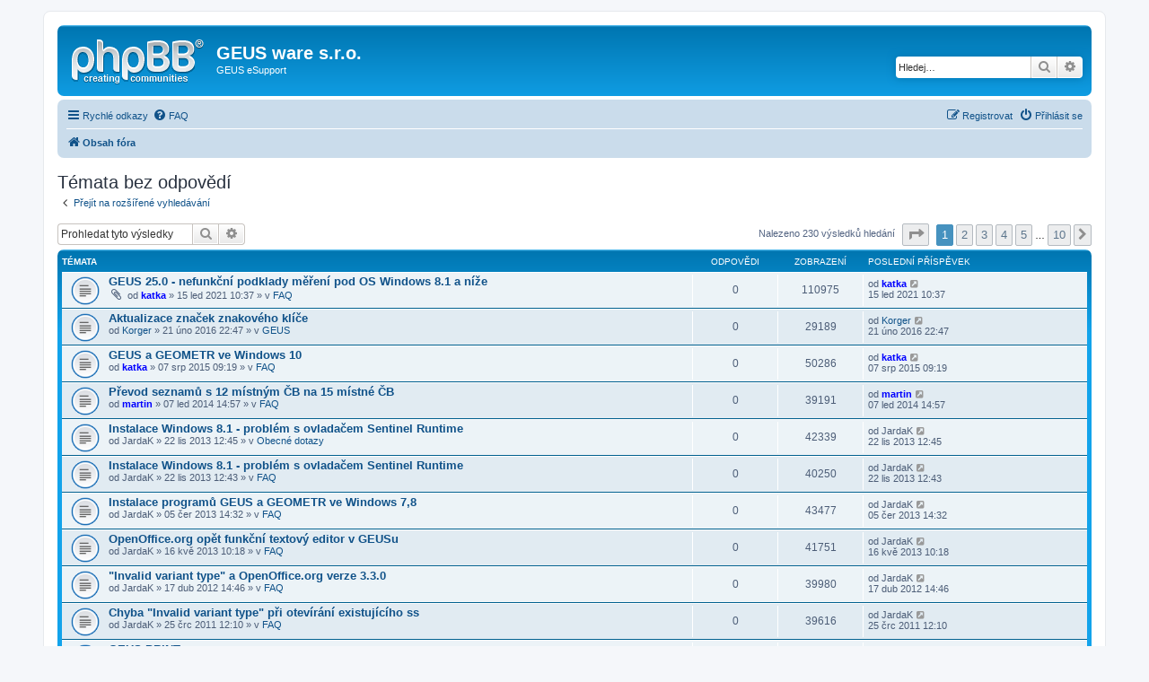

--- FILE ---
content_type: text/html; charset=UTF-8
request_url: https://support.geus.cz/search.php?search_id=unanswered&sid=568237c0b68ba78aa5826c1c3e0e5a30
body_size: 7444
content:
<!DOCTYPE html>
<html dir="ltr" lang="cs-cz">
<head>
<meta charset="utf-8" />
<meta http-equiv="X-UA-Compatible" content="IE=edge">
<meta name="viewport" content="width=device-width, initial-scale=1" />

<title>GEUS ware s.r.o. - Témata bez odpovědí</title>



<!--
	phpBB style name: prosilver
	Based on style:   prosilver (this is the default phpBB3 style)
	Original author:  Tom Beddard ( http://www.subBlue.com/ )
	Modified by:
-->

<link href="./assets/css/font-awesome.min.css?assets_version=10" rel="stylesheet">
<link href="./styles/prosilver/theme/stylesheet.css?assets_version=10" rel="stylesheet">
<link href="./styles/prosilver/theme/cs/stylesheet.css?assets_version=10" rel="stylesheet">




<!--[if lte IE 9]>
	<link href="./styles/prosilver/theme/tweaks.css?assets_version=10" rel="stylesheet">
<![endif]-->





</head>
<body id="phpbb" class="nojs notouch section-search ltr ">


<div id="wrap" class="wrap">
	<a id="top" class="top-anchor" accesskey="t"></a>
	<div id="page-header">
		<div class="headerbar" role="banner">
					<div class="inner">

			<div id="site-description" class="site-description">
				<a id="logo" class="logo" href="./index.php?sid=2e0093c05997a27b10598bf0eb29e187" title="Obsah fóra"><span class="site_logo"></span></a>
				<h1>GEUS ware s.r.o.</h1>
				<p>GEUS eSupport</p>
				<p class="skiplink"><a href="#start_here">Přejít na obsah</a></p>
			</div>

									<div id="search-box" class="search-box search-header" role="search">
				<form action="./search.php?sid=2e0093c05997a27b10598bf0eb29e187" method="get" id="search">
				<fieldset>
					<input name="keywords" id="keywords" type="search" maxlength="128" title="Hledat klíčová slova" class="inputbox search tiny" size="20" value="" placeholder="Hledej…" />
					<button class="button button-search" type="submit" title="Hledat">
						<i class="icon fa-search fa-fw" aria-hidden="true"></i><span class="sr-only">Hledat</span>
					</button>
					<a href="./search.php?sid=2e0093c05997a27b10598bf0eb29e187" class="button button-search-end" title="Pokročilé hledání">
						<i class="icon fa-cog fa-fw" aria-hidden="true"></i><span class="sr-only">Pokročilé hledání</span>
					</a>
					<input type="hidden" name="sid" value="2e0093c05997a27b10598bf0eb29e187" />

				</fieldset>
				</form>
			</div>
						
			</div>
					</div>
				<div class="navbar" role="navigation">
	<div class="inner">

	<ul id="nav-main" class="nav-main linklist" role="menubar">

		<li id="quick-links" class="quick-links dropdown-container responsive-menu" data-skip-responsive="true">
			<a href="#" class="dropdown-trigger">
				<i class="icon fa-bars fa-fw" aria-hidden="true"></i><span>Rychlé odkazy</span>
			</a>
			<div class="dropdown">
				<div class="pointer"><div class="pointer-inner"></div></div>
				<ul class="dropdown-contents" role="menu">
					
											<li class="separator"></li>
																									<li>
								<a href="./search.php?search_id=unanswered&amp;sid=2e0093c05997a27b10598bf0eb29e187" role="menuitem">
									<i class="icon fa-file-o fa-fw icon-gray" aria-hidden="true"></i><span>Témata bez odpovědí</span>
								</a>
							</li>
							<li>
								<a href="./search.php?search_id=active_topics&amp;sid=2e0093c05997a27b10598bf0eb29e187" role="menuitem">
									<i class="icon fa-file-o fa-fw icon-blue" aria-hidden="true"></i><span>Aktivní témata</span>
								</a>
							</li>
							<li class="separator"></li>
							<li>
								<a href="./search.php?sid=2e0093c05997a27b10598bf0eb29e187" role="menuitem">
									<i class="icon fa-search fa-fw" aria-hidden="true"></i><span>Hledat</span>
								</a>
							</li>
					
											<li class="separator"></li>
																			<li>
								<a href="./memberlist.php?mode=team&amp;sid=2e0093c05997a27b10598bf0eb29e187" role="menuitem">
									<i class="icon fa-shield fa-fw" aria-hidden="true"></i><span>Tým</span>
								</a>
							</li>
																<li class="separator"></li>

									</ul>
			</div>
		</li>

				<li data-skip-responsive="true">
			<a href="/app.php/help/faq?sid=2e0093c05997a27b10598bf0eb29e187" rel="help" title="Často kladené otázky" role="menuitem">
				<i class="icon fa-question-circle fa-fw" aria-hidden="true"></i><span>FAQ</span>
			</a>
		</li>
						
			<li class="rightside"  data-skip-responsive="true">
			<a href="./ucp.php?mode=login&amp;sid=2e0093c05997a27b10598bf0eb29e187" title="Přihlásit se" accesskey="x" role="menuitem">
				<i class="icon fa-power-off fa-fw" aria-hidden="true"></i><span>Přihlásit se</span>
			</a>
		</li>
					<li class="rightside" data-skip-responsive="true">
				<a href="./ucp.php?mode=register&amp;sid=2e0093c05997a27b10598bf0eb29e187" role="menuitem">
					<i class="icon fa-pencil-square-o  fa-fw" aria-hidden="true"></i><span>Registrovat</span>
				</a>
			</li>
						</ul>

	<ul id="nav-breadcrumbs" class="nav-breadcrumbs linklist navlinks" role="menubar">
						<li class="breadcrumbs">
										<span class="crumb"  itemtype="http://data-vocabulary.org/Breadcrumb" itemscope=""><a href="./index.php?sid=2e0093c05997a27b10598bf0eb29e187" itemprop="url" accesskey="h" data-navbar-reference="index"><i class="icon fa-home fa-fw"></i><span itemprop="title">Obsah fóra</span></a></span>

								</li>
		
					<li class="rightside responsive-search">
				<a href="./search.php?sid=2e0093c05997a27b10598bf0eb29e187" title="Zobrazit možnosti rozšířeného hledání" role="menuitem">
					<i class="icon fa-search fa-fw" aria-hidden="true"></i><span class="sr-only">Hledat</span>
				</a>
			</li>
			</ul>

	</div>
</div>
	</div>

	
	<a id="start_here" class="anchor"></a>
	<div id="page-body" class="page-body" role="main">
		
		

<h2 class="searchresults-title">Témata bez odpovědí</h2>

	<p class="advanced-search-link">
		<a class="arrow-left" href="./search.php?sid=2e0093c05997a27b10598bf0eb29e187" title="Pokročilé hledání">
			<i class="icon fa-angle-left fa-fw icon-black" aria-hidden="true"></i><span>Přejít na rozšířené vyhledávání</span>
		</a>
	</p>


	<div class="action-bar bar-top">

			<div class="search-box" role="search">
			<form method="post" action="./search.php?st=0&amp;sk=t&amp;sd=d&amp;sr=topics&amp;sid=2e0093c05997a27b10598bf0eb29e187&amp;search_id=unanswered">
			<fieldset>
				<input class="inputbox search tiny" type="search" name="add_keywords" id="add_keywords" value="" placeholder="Prohledat tyto výsledky" />
				<button class="button button-search" type="submit" title="Hledat">
					<i class="icon fa-search fa-fw" aria-hidden="true"></i><span class="sr-only">Hledat</span>
				</button>
				<a href="./search.php?sid=2e0093c05997a27b10598bf0eb29e187" class="button button-search-end" title="Pokročilé hledání">
					<i class="icon fa-cog fa-fw" aria-hidden="true"></i><span class="sr-only">Pokročilé hledání</span>
				</a>
			</fieldset>
			</form>
		</div>
	
		
		<div class="pagination">
						Nalezeno 230 výsledků hledání
							<ul>
	<li class="dropdown-container dropdown-button-control dropdown-page-jump page-jump">
		<a class="button button-icon-only dropdown-trigger" href="#" title="Přejít na stránku…" role="button"><i class="icon fa-level-down fa-rotate-270" aria-hidden="true"></i><span class="sr-only">Stránka <strong>1</strong> z <strong>10</strong></span></a>
		<div class="dropdown">
			<div class="pointer"><div class="pointer-inner"></div></div>
			<ul class="dropdown-contents">
				<li>Klikněte pro přechod na stránku…:</li>
				<li class="page-jump-form">
					<input type="number" name="page-number" min="1" max="999999" title="Napište číslo stránky, na kterou chcete přejít" class="inputbox tiny" data-per-page="25" data-base-url=".&#x2F;search.php&#x3F;st&#x3D;0&amp;amp&#x3B;sk&#x3D;t&amp;amp&#x3B;sd&#x3D;d&amp;amp&#x3B;sr&#x3D;topics&amp;amp&#x3B;sid&#x3D;2e0093c05997a27b10598bf0eb29e187&amp;amp&#x3B;search_id&#x3D;unanswered" data-start-name="start" />
					<input class="button2" value="Přejít" type="button" />
				</li>
			</ul>
		</div>
	</li>
		<li class="active"><span>1</span></li>
				<li><a class="button" href="./search.php?st=0&amp;sk=t&amp;sd=d&amp;sr=topics&amp;sid=2e0093c05997a27b10598bf0eb29e187&amp;search_id=unanswered&amp;start=25" role="button">2</a></li>
				<li><a class="button" href="./search.php?st=0&amp;sk=t&amp;sd=d&amp;sr=topics&amp;sid=2e0093c05997a27b10598bf0eb29e187&amp;search_id=unanswered&amp;start=50" role="button">3</a></li>
				<li><a class="button" href="./search.php?st=0&amp;sk=t&amp;sd=d&amp;sr=topics&amp;sid=2e0093c05997a27b10598bf0eb29e187&amp;search_id=unanswered&amp;start=75" role="button">4</a></li>
				<li><a class="button" href="./search.php?st=0&amp;sk=t&amp;sd=d&amp;sr=topics&amp;sid=2e0093c05997a27b10598bf0eb29e187&amp;search_id=unanswered&amp;start=100" role="button">5</a></li>
			<li class="ellipsis" role="separator"><span>…</span></li>
				<li><a class="button" href="./search.php?st=0&amp;sk=t&amp;sd=d&amp;sr=topics&amp;sid=2e0093c05997a27b10598bf0eb29e187&amp;search_id=unanswered&amp;start=225" role="button">10</a></li>
				<li class="arrow next"><a class="button button-icon-only" href="./search.php?st=0&amp;sk=t&amp;sd=d&amp;sr=topics&amp;sid=2e0093c05997a27b10598bf0eb29e187&amp;search_id=unanswered&amp;start=25" rel="next" role="button"><i class="icon fa-chevron-right fa-fw" aria-hidden="true"></i><span class="sr-only">Další</span></a></li>
	</ul>
					</div>
	</div>


		<div class="forumbg">

		<div class="inner">
		<ul class="topiclist">
			<li class="header">
				<dl class="row-item">
					<dt><div class="list-inner">Témata</div></dt>
					<dd class="posts">Odpovědi</dd>
					<dd class="views">Zobrazení</dd>
					<dd class="lastpost"><span>Poslední příspěvek</span></dd>
				</dl>
			</li>
		</ul>
		<ul class="topiclist topics">

								<li class="row bg1">
				<dl class="row-item topic_read">
					<dt title="V tomto fóru nejsou další nepřečtená témata.">
												<div class="list-inner">
																					<a href="./viewtopic.php?f=24&amp;t=600&amp;sid=2e0093c05997a27b10598bf0eb29e187" class="topictitle">GEUS 25.0 - nefunkční podklady měření pod OS Windows 8.1 a níže</a>
																												<br />
							
															<div class="responsive-show" style="display: none;">
									Poslední příspěvek od <a href="./memberlist.php?mode=viewprofile&amp;u=70&amp;sid=2e0093c05997a27b10598bf0eb29e187" style="color: #0000FF;" class="username-coloured">katka</a> &laquo; <a href="./viewtopic.php?f=24&amp;t=600&amp;p=1155&amp;sid=2e0093c05997a27b10598bf0eb29e187#p1155" title="Přejít na poslední příspěvek">15 led 2021 10:37</a>
									<br />Napsal v <a href="./viewforum.php?f=24&amp;sid=2e0093c05997a27b10598bf0eb29e187">FAQ</a>
								</div>
														
							<div class="responsive-hide">
																<i class="icon fa-paperclip fa-fw" aria-hidden="true"></i>								od <a href="./memberlist.php?mode=viewprofile&amp;u=70&amp;sid=2e0093c05997a27b10598bf0eb29e187" style="color: #0000FF;" class="username-coloured">katka</a> &raquo; 15 led 2021 10:37 &raquo; v <a href="./viewforum.php?f=24&amp;sid=2e0093c05997a27b10598bf0eb29e187">FAQ</a>
							</div>

							
													</div>
					</dt>
					<dd class="posts">0 <dfn>Odpovědi</dfn></dd>
					<dd class="views">110975 <dfn>Zobrazení</dfn></dd>
					<dd class="lastpost">
						<span><dfn>Poslední příspěvek </dfn>od <a href="./memberlist.php?mode=viewprofile&amp;u=70&amp;sid=2e0093c05997a27b10598bf0eb29e187" style="color: #0000FF;" class="username-coloured">katka</a>
															<a href="./viewtopic.php?f=24&amp;t=600&amp;p=1155&amp;sid=2e0093c05997a27b10598bf0eb29e187#p1155" title="Přejít na poslední příspěvek">
									<i class="icon fa-external-link-square fa-fw icon-lightgray icon-md" aria-hidden="true"></i><span class="sr-only"></span>
								</a>
														<br />15 led 2021 10:37
						</span>
					</dd>
				</dl>
			</li>
											<li class="row bg2">
				<dl class="row-item topic_read">
					<dt title="V tomto fóru nejsou další nepřečtená témata.">
												<div class="list-inner">
																					<a href="./viewtopic.php?f=9&amp;t=531&amp;sid=2e0093c05997a27b10598bf0eb29e187" class="topictitle">Aktualizace značek znakového klíče</a>
																												<br />
							
															<div class="responsive-show" style="display: none;">
									Poslední příspěvek od <a href="./memberlist.php?mode=viewprofile&amp;u=79&amp;sid=2e0093c05997a27b10598bf0eb29e187" class="username">Korger</a> &laquo; <a href="./viewtopic.php?f=9&amp;t=531&amp;p=889&amp;sid=2e0093c05997a27b10598bf0eb29e187#p889" title="Přejít na poslední příspěvek">21 úno 2016 22:47</a>
									<br />Napsal v <a href="./viewforum.php?f=9&amp;sid=2e0093c05997a27b10598bf0eb29e187">GEUS</a>
								</div>
														
							<div class="responsive-hide">
																								od <a href="./memberlist.php?mode=viewprofile&amp;u=79&amp;sid=2e0093c05997a27b10598bf0eb29e187" class="username">Korger</a> &raquo; 21 úno 2016 22:47 &raquo; v <a href="./viewforum.php?f=9&amp;sid=2e0093c05997a27b10598bf0eb29e187">GEUS</a>
							</div>

							
													</div>
					</dt>
					<dd class="posts">0 <dfn>Odpovědi</dfn></dd>
					<dd class="views">29189 <dfn>Zobrazení</dfn></dd>
					<dd class="lastpost">
						<span><dfn>Poslední příspěvek </dfn>od <a href="./memberlist.php?mode=viewprofile&amp;u=79&amp;sid=2e0093c05997a27b10598bf0eb29e187" class="username">Korger</a>
															<a href="./viewtopic.php?f=9&amp;t=531&amp;p=889&amp;sid=2e0093c05997a27b10598bf0eb29e187#p889" title="Přejít na poslední příspěvek">
									<i class="icon fa-external-link-square fa-fw icon-lightgray icon-md" aria-hidden="true"></i><span class="sr-only"></span>
								</a>
														<br />21 úno 2016 22:47
						</span>
					</dd>
				</dl>
			</li>
											<li class="row bg1">
				<dl class="row-item topic_read">
					<dt title="V tomto fóru nejsou další nepřečtená témata.">
												<div class="list-inner">
																					<a href="./viewtopic.php?f=24&amp;t=515&amp;sid=2e0093c05997a27b10598bf0eb29e187" class="topictitle">GEUS a GEOMETR ve Windows 10</a>
																												<br />
							
															<div class="responsive-show" style="display: none;">
									Poslední příspěvek od <a href="./memberlist.php?mode=viewprofile&amp;u=70&amp;sid=2e0093c05997a27b10598bf0eb29e187" style="color: #0000FF;" class="username-coloured">katka</a> &laquo; <a href="./viewtopic.php?f=24&amp;t=515&amp;p=832&amp;sid=2e0093c05997a27b10598bf0eb29e187#p832" title="Přejít na poslední příspěvek">07 srp 2015 09:19</a>
									<br />Napsal v <a href="./viewforum.php?f=24&amp;sid=2e0093c05997a27b10598bf0eb29e187">FAQ</a>
								</div>
														
							<div class="responsive-hide">
																								od <a href="./memberlist.php?mode=viewprofile&amp;u=70&amp;sid=2e0093c05997a27b10598bf0eb29e187" style="color: #0000FF;" class="username-coloured">katka</a> &raquo; 07 srp 2015 09:19 &raquo; v <a href="./viewforum.php?f=24&amp;sid=2e0093c05997a27b10598bf0eb29e187">FAQ</a>
							</div>

							
													</div>
					</dt>
					<dd class="posts">0 <dfn>Odpovědi</dfn></dd>
					<dd class="views">50286 <dfn>Zobrazení</dfn></dd>
					<dd class="lastpost">
						<span><dfn>Poslední příspěvek </dfn>od <a href="./memberlist.php?mode=viewprofile&amp;u=70&amp;sid=2e0093c05997a27b10598bf0eb29e187" style="color: #0000FF;" class="username-coloured">katka</a>
															<a href="./viewtopic.php?f=24&amp;t=515&amp;p=832&amp;sid=2e0093c05997a27b10598bf0eb29e187#p832" title="Přejít na poslední příspěvek">
									<i class="icon fa-external-link-square fa-fw icon-lightgray icon-md" aria-hidden="true"></i><span class="sr-only"></span>
								</a>
														<br />07 srp 2015 09:19
						</span>
					</dd>
				</dl>
			</li>
											<li class="row bg2">
				<dl class="row-item topic_read">
					<dt title="V tomto fóru nejsou další nepřečtená témata.">
												<div class="list-inner">
																					<a href="./viewtopic.php?f=24&amp;t=461&amp;sid=2e0093c05997a27b10598bf0eb29e187" class="topictitle">Převod seznamů s 12 místným ČB na 15 místné ČB</a>
																												<br />
							
															<div class="responsive-show" style="display: none;">
									Poslední příspěvek od <a href="./memberlist.php?mode=viewprofile&amp;u=56&amp;sid=2e0093c05997a27b10598bf0eb29e187" style="color: #0000FF;" class="username-coloured">martin</a> &laquo; <a href="./viewtopic.php?f=24&amp;t=461&amp;p=674&amp;sid=2e0093c05997a27b10598bf0eb29e187#p674" title="Přejít na poslední příspěvek">07 led 2014 14:57</a>
									<br />Napsal v <a href="./viewforum.php?f=24&amp;sid=2e0093c05997a27b10598bf0eb29e187">FAQ</a>
								</div>
														
							<div class="responsive-hide">
																								od <a href="./memberlist.php?mode=viewprofile&amp;u=56&amp;sid=2e0093c05997a27b10598bf0eb29e187" style="color: #0000FF;" class="username-coloured">martin</a> &raquo; 07 led 2014 14:57 &raquo; v <a href="./viewforum.php?f=24&amp;sid=2e0093c05997a27b10598bf0eb29e187">FAQ</a>
							</div>

							
													</div>
					</dt>
					<dd class="posts">0 <dfn>Odpovědi</dfn></dd>
					<dd class="views">39191 <dfn>Zobrazení</dfn></dd>
					<dd class="lastpost">
						<span><dfn>Poslední příspěvek </dfn>od <a href="./memberlist.php?mode=viewprofile&amp;u=56&amp;sid=2e0093c05997a27b10598bf0eb29e187" style="color: #0000FF;" class="username-coloured">martin</a>
															<a href="./viewtopic.php?f=24&amp;t=461&amp;p=674&amp;sid=2e0093c05997a27b10598bf0eb29e187#p674" title="Přejít na poslední příspěvek">
									<i class="icon fa-external-link-square fa-fw icon-lightgray icon-md" aria-hidden="true"></i><span class="sr-only"></span>
								</a>
														<br />07 led 2014 14:57
						</span>
					</dd>
				</dl>
			</li>
											<li class="row bg1">
				<dl class="row-item topic_read">
					<dt title="V tomto fóru nejsou další nepřečtená témata.">
												<div class="list-inner">
																					<a href="./viewtopic.php?f=47&amp;t=455&amp;sid=2e0093c05997a27b10598bf0eb29e187" class="topictitle">Instalace Windows 8.1 - problém s ovladačem Sentinel Runtime</a>
																												<br />
							
															<div class="responsive-show" style="display: none;">
									Poslední příspěvek od <span class="username">JardaK</span> &laquo; <a href="./viewtopic.php?f=47&amp;t=455&amp;p=666&amp;sid=2e0093c05997a27b10598bf0eb29e187#p666" title="Přejít na poslední příspěvek">22 lis 2013 12:45</a>
									<br />Napsal v <a href="./viewforum.php?f=47&amp;sid=2e0093c05997a27b10598bf0eb29e187">Obecné dotazy</a>
								</div>
														
							<div class="responsive-hide">
																								od <span class="username">JardaK</span> &raquo; 22 lis 2013 12:45 &raquo; v <a href="./viewforum.php?f=47&amp;sid=2e0093c05997a27b10598bf0eb29e187">Obecné dotazy</a>
							</div>

							
													</div>
					</dt>
					<dd class="posts">0 <dfn>Odpovědi</dfn></dd>
					<dd class="views">42339 <dfn>Zobrazení</dfn></dd>
					<dd class="lastpost">
						<span><dfn>Poslední příspěvek </dfn>od <span class="username">JardaK</span>
															<a href="./viewtopic.php?f=47&amp;t=455&amp;p=666&amp;sid=2e0093c05997a27b10598bf0eb29e187#p666" title="Přejít na poslední příspěvek">
									<i class="icon fa-external-link-square fa-fw icon-lightgray icon-md" aria-hidden="true"></i><span class="sr-only"></span>
								</a>
														<br />22 lis 2013 12:45
						</span>
					</dd>
				</dl>
			</li>
											<li class="row bg2">
				<dl class="row-item topic_read">
					<dt title="V tomto fóru nejsou další nepřečtená témata.">
												<div class="list-inner">
																					<a href="./viewtopic.php?f=24&amp;t=454&amp;sid=2e0093c05997a27b10598bf0eb29e187" class="topictitle">Instalace Windows 8.1 - problém s ovladačem Sentinel Runtime</a>
																												<br />
							
															<div class="responsive-show" style="display: none;">
									Poslední příspěvek od <span class="username">JardaK</span> &laquo; <a href="./viewtopic.php?f=24&amp;t=454&amp;p=665&amp;sid=2e0093c05997a27b10598bf0eb29e187#p665" title="Přejít na poslední příspěvek">22 lis 2013 12:43</a>
									<br />Napsal v <a href="./viewforum.php?f=24&amp;sid=2e0093c05997a27b10598bf0eb29e187">FAQ</a>
								</div>
														
							<div class="responsive-hide">
																								od <span class="username">JardaK</span> &raquo; 22 lis 2013 12:43 &raquo; v <a href="./viewforum.php?f=24&amp;sid=2e0093c05997a27b10598bf0eb29e187">FAQ</a>
							</div>

							
													</div>
					</dt>
					<dd class="posts">0 <dfn>Odpovědi</dfn></dd>
					<dd class="views">40250 <dfn>Zobrazení</dfn></dd>
					<dd class="lastpost">
						<span><dfn>Poslední příspěvek </dfn>od <span class="username">JardaK</span>
															<a href="./viewtopic.php?f=24&amp;t=454&amp;p=665&amp;sid=2e0093c05997a27b10598bf0eb29e187#p665" title="Přejít na poslední příspěvek">
									<i class="icon fa-external-link-square fa-fw icon-lightgray icon-md" aria-hidden="true"></i><span class="sr-only"></span>
								</a>
														<br />22 lis 2013 12:43
						</span>
					</dd>
				</dl>
			</li>
											<li class="row bg1">
				<dl class="row-item topic_read">
					<dt title="V tomto fóru nejsou další nepřečtená témata.">
												<div class="list-inner">
																					<a href="./viewtopic.php?f=24&amp;t=448&amp;sid=2e0093c05997a27b10598bf0eb29e187" class="topictitle">Instalace programů GEUS a GEOMETR ve Windows 7,8</a>
																												<br />
							
															<div class="responsive-show" style="display: none;">
									Poslední příspěvek od <span class="username">JardaK</span> &laquo; <a href="./viewtopic.php?f=24&amp;t=448&amp;p=646&amp;sid=2e0093c05997a27b10598bf0eb29e187#p646" title="Přejít na poslední příspěvek">05 čer 2013 14:32</a>
									<br />Napsal v <a href="./viewforum.php?f=24&amp;sid=2e0093c05997a27b10598bf0eb29e187">FAQ</a>
								</div>
														
							<div class="responsive-hide">
																								od <span class="username">JardaK</span> &raquo; 05 čer 2013 14:32 &raquo; v <a href="./viewforum.php?f=24&amp;sid=2e0093c05997a27b10598bf0eb29e187">FAQ</a>
							</div>

							
													</div>
					</dt>
					<dd class="posts">0 <dfn>Odpovědi</dfn></dd>
					<dd class="views">43477 <dfn>Zobrazení</dfn></dd>
					<dd class="lastpost">
						<span><dfn>Poslední příspěvek </dfn>od <span class="username">JardaK</span>
															<a href="./viewtopic.php?f=24&amp;t=448&amp;p=646&amp;sid=2e0093c05997a27b10598bf0eb29e187#p646" title="Přejít na poslední příspěvek">
									<i class="icon fa-external-link-square fa-fw icon-lightgray icon-md" aria-hidden="true"></i><span class="sr-only"></span>
								</a>
														<br />05 čer 2013 14:32
						</span>
					</dd>
				</dl>
			</li>
											<li class="row bg2">
				<dl class="row-item topic_read">
					<dt title="V tomto fóru nejsou další nepřečtená témata.">
												<div class="list-inner">
																					<a href="./viewtopic.php?f=24&amp;t=445&amp;sid=2e0093c05997a27b10598bf0eb29e187" class="topictitle">OpenOffice.org opět funkční textový editor v GEUSu</a>
																												<br />
							
															<div class="responsive-show" style="display: none;">
									Poslední příspěvek od <span class="username">JardaK</span> &laquo; <a href="./viewtopic.php?f=24&amp;t=445&amp;p=634&amp;sid=2e0093c05997a27b10598bf0eb29e187#p634" title="Přejít na poslední příspěvek">16 kvě 2013 10:18</a>
									<br />Napsal v <a href="./viewforum.php?f=24&amp;sid=2e0093c05997a27b10598bf0eb29e187">FAQ</a>
								</div>
														
							<div class="responsive-hide">
																								od <span class="username">JardaK</span> &raquo; 16 kvě 2013 10:18 &raquo; v <a href="./viewforum.php?f=24&amp;sid=2e0093c05997a27b10598bf0eb29e187">FAQ</a>
							</div>

							
													</div>
					</dt>
					<dd class="posts">0 <dfn>Odpovědi</dfn></dd>
					<dd class="views">41751 <dfn>Zobrazení</dfn></dd>
					<dd class="lastpost">
						<span><dfn>Poslední příspěvek </dfn>od <span class="username">JardaK</span>
															<a href="./viewtopic.php?f=24&amp;t=445&amp;p=634&amp;sid=2e0093c05997a27b10598bf0eb29e187#p634" title="Přejít na poslední příspěvek">
									<i class="icon fa-external-link-square fa-fw icon-lightgray icon-md" aria-hidden="true"></i><span class="sr-only"></span>
								</a>
														<br />16 kvě 2013 10:18
						</span>
					</dd>
				</dl>
			</li>
											<li class="row bg1">
				<dl class="row-item topic_read">
					<dt title="V tomto fóru nejsou další nepřečtená témata.">
												<div class="list-inner">
																					<a href="./viewtopic.php?f=24&amp;t=392&amp;sid=2e0093c05997a27b10598bf0eb29e187" class="topictitle">&quot;Invalid variant type&quot; a OpenOffice.org verze 3.3.0</a>
																												<br />
							
															<div class="responsive-show" style="display: none;">
									Poslední příspěvek od <span class="username">JardaK</span> &laquo; <a href="./viewtopic.php?f=24&amp;t=392&amp;p=439&amp;sid=2e0093c05997a27b10598bf0eb29e187#p439" title="Přejít na poslední příspěvek">17 dub 2012 14:46</a>
									<br />Napsal v <a href="./viewforum.php?f=24&amp;sid=2e0093c05997a27b10598bf0eb29e187">FAQ</a>
								</div>
														
							<div class="responsive-hide">
																								od <span class="username">JardaK</span> &raquo; 17 dub 2012 14:46 &raquo; v <a href="./viewforum.php?f=24&amp;sid=2e0093c05997a27b10598bf0eb29e187">FAQ</a>
							</div>

							
													</div>
					</dt>
					<dd class="posts">0 <dfn>Odpovědi</dfn></dd>
					<dd class="views">39980 <dfn>Zobrazení</dfn></dd>
					<dd class="lastpost">
						<span><dfn>Poslední příspěvek </dfn>od <span class="username">JardaK</span>
															<a href="./viewtopic.php?f=24&amp;t=392&amp;p=439&amp;sid=2e0093c05997a27b10598bf0eb29e187#p439" title="Přejít na poslední příspěvek">
									<i class="icon fa-external-link-square fa-fw icon-lightgray icon-md" aria-hidden="true"></i><span class="sr-only"></span>
								</a>
														<br />17 dub 2012 14:46
						</span>
					</dd>
				</dl>
			</li>
											<li class="row bg2">
				<dl class="row-item topic_read">
					<dt title="V tomto fóru nejsou další nepřečtená témata.">
												<div class="list-inner">
																					<a href="./viewtopic.php?f=24&amp;t=377&amp;sid=2e0093c05997a27b10598bf0eb29e187" class="topictitle">Chyba &quot;Invalid variant type&quot; při otevírání existujícího ss</a>
																												<br />
							
															<div class="responsive-show" style="display: none;">
									Poslední příspěvek od <span class="username">JardaK</span> &laquo; <a href="./viewtopic.php?f=24&amp;t=377&amp;p=399&amp;sid=2e0093c05997a27b10598bf0eb29e187#p399" title="Přejít na poslední příspěvek">25 črc 2011 12:10</a>
									<br />Napsal v <a href="./viewforum.php?f=24&amp;sid=2e0093c05997a27b10598bf0eb29e187">FAQ</a>
								</div>
														
							<div class="responsive-hide">
																								od <span class="username">JardaK</span> &raquo; 25 črc 2011 12:10 &raquo; v <a href="./viewforum.php?f=24&amp;sid=2e0093c05997a27b10598bf0eb29e187">FAQ</a>
							</div>

							
													</div>
					</dt>
					<dd class="posts">0 <dfn>Odpovědi</dfn></dd>
					<dd class="views">39616 <dfn>Zobrazení</dfn></dd>
					<dd class="lastpost">
						<span><dfn>Poslední příspěvek </dfn>od <span class="username">JardaK</span>
															<a href="./viewtopic.php?f=24&amp;t=377&amp;p=399&amp;sid=2e0093c05997a27b10598bf0eb29e187#p399" title="Přejít na poslední příspěvek">
									<i class="icon fa-external-link-square fa-fw icon-lightgray icon-md" aria-hidden="true"></i><span class="sr-only"></span>
								</a>
														<br />25 črc 2011 12:10
						</span>
					</dd>
				</dl>
			</li>
											<li class="row bg1">
				<dl class="row-item topic_read">
					<dt title="V tomto fóru nejsou další nepřečtená témata.">
												<div class="list-inner">
																					<a href="./viewtopic.php?f=39&amp;t=337&amp;sid=2e0093c05997a27b10598bf0eb29e187" class="topictitle">GEUS PRINT</a>
																												<br />
							
															<div class="responsive-show" style="display: none;">
									Poslední příspěvek od <span class="username">JardaK</span> &laquo; <a href="./viewtopic.php?f=39&amp;t=337&amp;p=350&amp;sid=2e0093c05997a27b10598bf0eb29e187#p350" title="Přejít na poslední příspěvek">25 kvě 2011 13:56</a>
									<br />Napsal v <a href="./viewforum.php?f=39&amp;sid=2e0093c05997a27b10598bf0eb29e187">Obecné dotazy</a>
								</div>
														
							<div class="responsive-hide">
																								od <span class="username">JardaK</span> &raquo; 25 kvě 2011 13:56 &raquo; v <a href="./viewforum.php?f=39&amp;sid=2e0093c05997a27b10598bf0eb29e187">Obecné dotazy</a>
							</div>

							
													</div>
					</dt>
					<dd class="posts">0 <dfn>Odpovědi</dfn></dd>
					<dd class="views">147816 <dfn>Zobrazení</dfn></dd>
					<dd class="lastpost">
						<span><dfn>Poslední příspěvek </dfn>od <span class="username">JardaK</span>
															<a href="./viewtopic.php?f=39&amp;t=337&amp;p=350&amp;sid=2e0093c05997a27b10598bf0eb29e187#p350" title="Přejít na poslední příspěvek">
									<i class="icon fa-external-link-square fa-fw icon-lightgray icon-md" aria-hidden="true"></i><span class="sr-only"></span>
								</a>
														<br />25 kvě 2011 13:56
						</span>
					</dd>
				</dl>
			</li>
											<li class="row bg2">
				<dl class="row-item topic_read">
					<dt title="V tomto fóru nejsou další nepřečtená témata.">
												<div class="list-inner">
																					<a href="./viewtopic.php?f=34&amp;t=336&amp;sid=2e0093c05997a27b10598bf0eb29e187" class="topictitle">import VFK</a>
																												<br />
							
															<div class="responsive-show" style="display: none;">
									Poslední příspěvek od <span class="username">JardaK</span> &laquo; <a href="./viewtopic.php?f=34&amp;t=336&amp;p=349&amp;sid=2e0093c05997a27b10598bf0eb29e187#p349" title="Přejít na poslední příspěvek">25 kvě 2011 13:54</a>
									<br />Napsal v <a href="./viewforum.php?f=34&amp;sid=2e0093c05997a27b10598bf0eb29e187">GEUS a VFK</a>
								</div>
														
							<div class="responsive-hide">
																								od <span class="username">JardaK</span> &raquo; 25 kvě 2011 13:54 &raquo; v <a href="./viewforum.php?f=34&amp;sid=2e0093c05997a27b10598bf0eb29e187">GEUS a VFK</a>
							</div>

							
													</div>
					</dt>
					<dd class="posts">0 <dfn>Odpovědi</dfn></dd>
					<dd class="views">50115 <dfn>Zobrazení</dfn></dd>
					<dd class="lastpost">
						<span><dfn>Poslední příspěvek </dfn>od <span class="username">JardaK</span>
															<a href="./viewtopic.php?f=34&amp;t=336&amp;p=349&amp;sid=2e0093c05997a27b10598bf0eb29e187#p349" title="Přejít na poslední příspěvek">
									<i class="icon fa-external-link-square fa-fw icon-lightgray icon-md" aria-hidden="true"></i><span class="sr-only"></span>
								</a>
														<br />25 kvě 2011 13:54
						</span>
					</dd>
				</dl>
			</li>
											<li class="row bg1">
				<dl class="row-item topic_read">
					<dt title="V tomto fóru nejsou další nepřečtená témata.">
												<div class="list-inner">
																					<a href="./viewtopic.php?f=33&amp;t=335&amp;sid=2e0093c05997a27b10598bf0eb29e187" class="topictitle">GEUS - podpora Windows 7</a>
																												<br />
							
															<div class="responsive-show" style="display: none;">
									Poslední příspěvek od <span class="username">JardaK</span> &laquo; <a href="./viewtopic.php?f=33&amp;t=335&amp;p=348&amp;sid=2e0093c05997a27b10598bf0eb29e187#p348" title="Přejít na poslední příspěvek">25 kvě 2011 13:53</a>
									<br />Napsal v <a href="./viewforum.php?f=33&amp;sid=2e0093c05997a27b10598bf0eb29e187">GEUS</a>
								</div>
														
							<div class="responsive-hide">
																								od <span class="username">JardaK</span> &raquo; 25 kvě 2011 13:53 &raquo; v <a href="./viewforum.php?f=33&amp;sid=2e0093c05997a27b10598bf0eb29e187">GEUS</a>
							</div>

							
													</div>
					</dt>
					<dd class="posts">0 <dfn>Odpovědi</dfn></dd>
					<dd class="views">70145 <dfn>Zobrazení</dfn></dd>
					<dd class="lastpost">
						<span><dfn>Poslední příspěvek </dfn>od <span class="username">JardaK</span>
															<a href="./viewtopic.php?f=33&amp;t=335&amp;p=348&amp;sid=2e0093c05997a27b10598bf0eb29e187#p348" title="Přejít na poslední příspěvek">
									<i class="icon fa-external-link-square fa-fw icon-lightgray icon-md" aria-hidden="true"></i><span class="sr-only"></span>
								</a>
														<br />25 kvě 2011 13:53
						</span>
					</dd>
				</dl>
			</li>
											<li class="row bg2">
				<dl class="row-item topic_read">
					<dt title="V tomto fóru nejsou další nepřečtená témata.">
												<div class="list-inner">
																					<a href="./viewtopic.php?f=33&amp;t=334&amp;sid=2e0093c05997a27b10598bf0eb29e187" class="topictitle">Zobrazení úplného čísla bodu v grafice</a>
																												<br />
							
															<div class="responsive-show" style="display: none;">
									Poslední příspěvek od <span class="username">JardaK</span> &laquo; <a href="./viewtopic.php?f=33&amp;t=334&amp;p=347&amp;sid=2e0093c05997a27b10598bf0eb29e187#p347" title="Přejít na poslední příspěvek">25 kvě 2011 13:52</a>
									<br />Napsal v <a href="./viewforum.php?f=33&amp;sid=2e0093c05997a27b10598bf0eb29e187">GEUS</a>
								</div>
														
							<div class="responsive-hide">
																								od <span class="username">JardaK</span> &raquo; 25 kvě 2011 13:52 &raquo; v <a href="./viewforum.php?f=33&amp;sid=2e0093c05997a27b10598bf0eb29e187">GEUS</a>
							</div>

							
													</div>
					</dt>
					<dd class="posts">0 <dfn>Odpovědi</dfn></dd>
					<dd class="views">62256 <dfn>Zobrazení</dfn></dd>
					<dd class="lastpost">
						<span><dfn>Poslední příspěvek </dfn>od <span class="username">JardaK</span>
															<a href="./viewtopic.php?f=33&amp;t=334&amp;p=347&amp;sid=2e0093c05997a27b10598bf0eb29e187#p347" title="Přejít na poslední příspěvek">
									<i class="icon fa-external-link-square fa-fw icon-lightgray icon-md" aria-hidden="true"></i><span class="sr-only"></span>
								</a>
														<br />25 kvě 2011 13:52
						</span>
					</dd>
				</dl>
			</li>
											<li class="row bg1">
				<dl class="row-item topic_read">
					<dt title="V tomto fóru nejsou další nepřečtená témata.">
												<div class="list-inner">
																					<a href="./viewtopic.php?f=34&amp;t=333&amp;sid=2e0093c05997a27b10598bf0eb29e187" class="topictitle">W7 - VFK</a>
																												<br />
							
															<div class="responsive-show" style="display: none;">
									Poslední příspěvek od <span class="username">JardaK</span> &laquo; <a href="./viewtopic.php?f=34&amp;t=333&amp;p=346&amp;sid=2e0093c05997a27b10598bf0eb29e187#p346" title="Přejít na poslední příspěvek">25 kvě 2011 13:51</a>
									<br />Napsal v <a href="./viewforum.php?f=34&amp;sid=2e0093c05997a27b10598bf0eb29e187">GEUS a VFK</a>
								</div>
														
							<div class="responsive-hide">
																								od <span class="username">JardaK</span> &raquo; 25 kvě 2011 13:51 &raquo; v <a href="./viewforum.php?f=34&amp;sid=2e0093c05997a27b10598bf0eb29e187">GEUS a VFK</a>
							</div>

							
													</div>
					</dt>
					<dd class="posts">0 <dfn>Odpovědi</dfn></dd>
					<dd class="views">48618 <dfn>Zobrazení</dfn></dd>
					<dd class="lastpost">
						<span><dfn>Poslední příspěvek </dfn>od <span class="username">JardaK</span>
															<a href="./viewtopic.php?f=34&amp;t=333&amp;p=346&amp;sid=2e0093c05997a27b10598bf0eb29e187#p346" title="Přejít na poslední příspěvek">
									<i class="icon fa-external-link-square fa-fw icon-lightgray icon-md" aria-hidden="true"></i><span class="sr-only"></span>
								</a>
														<br />25 kvě 2011 13:51
						</span>
					</dd>
				</dl>
			</li>
											<li class="row bg2">
				<dl class="row-item topic_read">
					<dt title="V tomto fóru nejsou další nepřečtená témata.">
												<div class="list-inner">
																					<a href="./viewtopic.php?f=33&amp;t=332&amp;sid=2e0093c05997a27b10598bf0eb29e187" class="topictitle">seznamy souřadnic dle vyhlášky</a>
																												<br />
							
															<div class="responsive-show" style="display: none;">
									Poslední příspěvek od <span class="username">JardaK</span> &laquo; <a href="./viewtopic.php?f=33&amp;t=332&amp;p=345&amp;sid=2e0093c05997a27b10598bf0eb29e187#p345" title="Přejít na poslední příspěvek">25 kvě 2011 13:50</a>
									<br />Napsal v <a href="./viewforum.php?f=33&amp;sid=2e0093c05997a27b10598bf0eb29e187">GEUS</a>
								</div>
														
							<div class="responsive-hide">
																								od <span class="username">JardaK</span> &raquo; 25 kvě 2011 13:50 &raquo; v <a href="./viewforum.php?f=33&amp;sid=2e0093c05997a27b10598bf0eb29e187">GEUS</a>
							</div>

							
													</div>
					</dt>
					<dd class="posts">0 <dfn>Odpovědi</dfn></dd>
					<dd class="views">61861 <dfn>Zobrazení</dfn></dd>
					<dd class="lastpost">
						<span><dfn>Poslední příspěvek </dfn>od <span class="username">JardaK</span>
															<a href="./viewtopic.php?f=33&amp;t=332&amp;p=345&amp;sid=2e0093c05997a27b10598bf0eb29e187#p345" title="Přejít na poslední příspěvek">
									<i class="icon fa-external-link-square fa-fw icon-lightgray icon-md" aria-hidden="true"></i><span class="sr-only"></span>
								</a>
														<br />25 kvě 2011 13:50
						</span>
					</dd>
				</dl>
			</li>
											<li class="row bg1">
				<dl class="row-item topic_read">
					<dt title="V tomto fóru nejsou další nepřečtená témata.">
												<div class="list-inner">
																					<a href="./viewtopic.php?f=33&amp;t=331&amp;sid=2e0093c05997a27b10598bf0eb29e187" class="topictitle">klavesove zkratky</a>
																												<br />
							
															<div class="responsive-show" style="display: none;">
									Poslední příspěvek od <span class="username">JardaK</span> &laquo; <a href="./viewtopic.php?f=33&amp;t=331&amp;p=344&amp;sid=2e0093c05997a27b10598bf0eb29e187#p344" title="Přejít na poslední příspěvek">25 kvě 2011 13:48</a>
									<br />Napsal v <a href="./viewforum.php?f=33&amp;sid=2e0093c05997a27b10598bf0eb29e187">GEUS</a>
								</div>
														
							<div class="responsive-hide">
																								od <span class="username">JardaK</span> &raquo; 25 kvě 2011 13:48 &raquo; v <a href="./viewforum.php?f=33&amp;sid=2e0093c05997a27b10598bf0eb29e187">GEUS</a>
							</div>

							
													</div>
					</dt>
					<dd class="posts">0 <dfn>Odpovědi</dfn></dd>
					<dd class="views">63216 <dfn>Zobrazení</dfn></dd>
					<dd class="lastpost">
						<span><dfn>Poslední příspěvek </dfn>od <span class="username">JardaK</span>
															<a href="./viewtopic.php?f=33&amp;t=331&amp;p=344&amp;sid=2e0093c05997a27b10598bf0eb29e187#p344" title="Přejít na poslední příspěvek">
									<i class="icon fa-external-link-square fa-fw icon-lightgray icon-md" aria-hidden="true"></i><span class="sr-only"></span>
								</a>
														<br />25 kvě 2011 13:48
						</span>
					</dd>
				</dl>
			</li>
											<li class="row bg2">
				<dl class="row-item topic_read">
					<dt title="V tomto fóru nejsou další nepřečtená témata.">
												<div class="list-inner">
																					<a href="./viewtopic.php?f=33&amp;t=330&amp;sid=2e0093c05997a27b10598bf0eb29e187" class="topictitle">Průsečíky bodů a jejich souřadnice</a>
																												<br />
							
															<div class="responsive-show" style="display: none;">
									Poslední příspěvek od <span class="username">JardaK</span> &laquo; <a href="./viewtopic.php?f=33&amp;t=330&amp;p=343&amp;sid=2e0093c05997a27b10598bf0eb29e187#p343" title="Přejít na poslední příspěvek">25 kvě 2011 13:47</a>
									<br />Napsal v <a href="./viewforum.php?f=33&amp;sid=2e0093c05997a27b10598bf0eb29e187">GEUS</a>
								</div>
														
							<div class="responsive-hide">
																								od <span class="username">JardaK</span> &raquo; 25 kvě 2011 13:47 &raquo; v <a href="./viewforum.php?f=33&amp;sid=2e0093c05997a27b10598bf0eb29e187">GEUS</a>
							</div>

							
													</div>
					</dt>
					<dd class="posts">0 <dfn>Odpovědi</dfn></dd>
					<dd class="views">65400 <dfn>Zobrazení</dfn></dd>
					<dd class="lastpost">
						<span><dfn>Poslední příspěvek </dfn>od <span class="username">JardaK</span>
															<a href="./viewtopic.php?f=33&amp;t=330&amp;p=343&amp;sid=2e0093c05997a27b10598bf0eb29e187#p343" title="Přejít na poslední příspěvek">
									<i class="icon fa-external-link-square fa-fw icon-lightgray icon-md" aria-hidden="true"></i><span class="sr-only"></span>
								</a>
														<br />25 kvě 2011 13:47
						</span>
					</dd>
				</dl>
			</li>
											<li class="row bg1">
				<dl class="row-item topic_read">
					<dt title="V tomto fóru nejsou další nepřečtená témata.">
												<div class="list-inner">
																					<a href="./viewtopic.php?f=33&amp;t=329&amp;sid=2e0093c05997a27b10598bf0eb29e187" class="topictitle">Geodetické údaje PPBP</a>
																												<br />
							
															<div class="responsive-show" style="display: none;">
									Poslední příspěvek od <span class="username">JardaK</span> &laquo; <a href="./viewtopic.php?f=33&amp;t=329&amp;p=342&amp;sid=2e0093c05997a27b10598bf0eb29e187#p342" title="Přejít na poslední příspěvek">25 kvě 2011 13:46</a>
									<br />Napsal v <a href="./viewforum.php?f=33&amp;sid=2e0093c05997a27b10598bf0eb29e187">GEUS</a>
								</div>
														
							<div class="responsive-hide">
																								od <span class="username">JardaK</span> &raquo; 25 kvě 2011 13:46 &raquo; v <a href="./viewforum.php?f=33&amp;sid=2e0093c05997a27b10598bf0eb29e187">GEUS</a>
							</div>

							
													</div>
					</dt>
					<dd class="posts">0 <dfn>Odpovědi</dfn></dd>
					<dd class="views">38930 <dfn>Zobrazení</dfn></dd>
					<dd class="lastpost">
						<span><dfn>Poslední příspěvek </dfn>od <span class="username">JardaK</span>
															<a href="./viewtopic.php?f=33&amp;t=329&amp;p=342&amp;sid=2e0093c05997a27b10598bf0eb29e187#p342" title="Přejít na poslední příspěvek">
									<i class="icon fa-external-link-square fa-fw icon-lightgray icon-md" aria-hidden="true"></i><span class="sr-only"></span>
								</a>
														<br />25 kvě 2011 13:46
						</span>
					</dd>
				</dl>
			</li>
											<li class="row bg2">
				<dl class="row-item topic_read">
					<dt title="V tomto fóru nejsou další nepřečtená témata.">
												<div class="list-inner">
																					<a href="./viewtopic.php?f=33&amp;t=328&amp;sid=2e0093c05997a27b10598bf0eb29e187" class="topictitle">Barevné plochy</a>
																												<br />
							
															<div class="responsive-show" style="display: none;">
									Poslední příspěvek od <span class="username">JardaK</span> &laquo; <a href="./viewtopic.php?f=33&amp;t=328&amp;p=341&amp;sid=2e0093c05997a27b10598bf0eb29e187#p341" title="Přejít na poslední příspěvek">25 kvě 2011 13:46</a>
									<br />Napsal v <a href="./viewforum.php?f=33&amp;sid=2e0093c05997a27b10598bf0eb29e187">GEUS</a>
								</div>
														
							<div class="responsive-hide">
																								od <span class="username">JardaK</span> &raquo; 25 kvě 2011 13:46 &raquo; v <a href="./viewforum.php?f=33&amp;sid=2e0093c05997a27b10598bf0eb29e187">GEUS</a>
							</div>

							
													</div>
					</dt>
					<dd class="posts">0 <dfn>Odpovědi</dfn></dd>
					<dd class="views">37644 <dfn>Zobrazení</dfn></dd>
					<dd class="lastpost">
						<span><dfn>Poslední příspěvek </dfn>od <span class="username">JardaK</span>
															<a href="./viewtopic.php?f=33&amp;t=328&amp;p=341&amp;sid=2e0093c05997a27b10598bf0eb29e187#p341" title="Přejít na poslední příspěvek">
									<i class="icon fa-external-link-square fa-fw icon-lightgray icon-md" aria-hidden="true"></i><span class="sr-only"></span>
								</a>
														<br />25 kvě 2011 13:46
						</span>
					</dd>
				</dl>
			</li>
											<li class="row bg1">
				<dl class="row-item topic_read">
					<dt title="V tomto fóru nejsou další nepřečtená témata.">
												<div class="list-inner">
																					<a href="./viewtopic.php?f=33&amp;t=327&amp;sid=2e0093c05997a27b10598bf0eb29e187" class="topictitle">Seznam souřadnic pro ZPMZ</a>
																												<br />
							
															<div class="responsive-show" style="display: none;">
									Poslední příspěvek od <span class="username">JardaK</span> &laquo; <a href="./viewtopic.php?f=33&amp;t=327&amp;p=340&amp;sid=2e0093c05997a27b10598bf0eb29e187#p340" title="Přejít na poslední příspěvek">25 kvě 2011 13:45</a>
									<br />Napsal v <a href="./viewforum.php?f=33&amp;sid=2e0093c05997a27b10598bf0eb29e187">GEUS</a>
								</div>
														
							<div class="responsive-hide">
																								od <span class="username">JardaK</span> &raquo; 25 kvě 2011 13:45 &raquo; v <a href="./viewforum.php?f=33&amp;sid=2e0093c05997a27b10598bf0eb29e187">GEUS</a>
							</div>

							
													</div>
					</dt>
					<dd class="posts">0 <dfn>Odpovědi</dfn></dd>
					<dd class="views">39501 <dfn>Zobrazení</dfn></dd>
					<dd class="lastpost">
						<span><dfn>Poslední příspěvek </dfn>od <span class="username">JardaK</span>
															<a href="./viewtopic.php?f=33&amp;t=327&amp;p=340&amp;sid=2e0093c05997a27b10598bf0eb29e187#p340" title="Přejít na poslední příspěvek">
									<i class="icon fa-external-link-square fa-fw icon-lightgray icon-md" aria-hidden="true"></i><span class="sr-only"></span>
								</a>
														<br />25 kvě 2011 13:45
						</span>
					</dd>
				</dl>
			</li>
											<li class="row bg2">
				<dl class="row-item topic_read">
					<dt title="V tomto fóru nejsou další nepřečtená témata.">
												<div class="list-inner">
																					<a href="./viewtopic.php?f=33&amp;t=326&amp;sid=2e0093c05997a27b10598bf0eb29e187" class="topictitle">výměry</a>
																												<br />
							
															<div class="responsive-show" style="display: none;">
									Poslední příspěvek od <span class="username">JardaK</span> &laquo; <a href="./viewtopic.php?f=33&amp;t=326&amp;p=339&amp;sid=2e0093c05997a27b10598bf0eb29e187#p339" title="Přejít na poslední příspěvek">25 kvě 2011 13:44</a>
									<br />Napsal v <a href="./viewforum.php?f=33&amp;sid=2e0093c05997a27b10598bf0eb29e187">GEUS</a>
								</div>
														
							<div class="responsive-hide">
																								od <span class="username">JardaK</span> &raquo; 25 kvě 2011 13:44 &raquo; v <a href="./viewforum.php?f=33&amp;sid=2e0093c05997a27b10598bf0eb29e187">GEUS</a>
							</div>

							
													</div>
					</dt>
					<dd class="posts">0 <dfn>Odpovědi</dfn></dd>
					<dd class="views">44196 <dfn>Zobrazení</dfn></dd>
					<dd class="lastpost">
						<span><dfn>Poslední příspěvek </dfn>od <span class="username">JardaK</span>
															<a href="./viewtopic.php?f=33&amp;t=326&amp;p=339&amp;sid=2e0093c05997a27b10598bf0eb29e187#p339" title="Přejít na poslední příspěvek">
									<i class="icon fa-external-link-square fa-fw icon-lightgray icon-md" aria-hidden="true"></i><span class="sr-only"></span>
								</a>
														<br />25 kvě 2011 13:44
						</span>
					</dd>
				</dl>
			</li>
											<li class="row bg1">
				<dl class="row-item topic_read">
					<dt title="V tomto fóru nejsou další nepřečtená témata.">
												<div class="list-inner">
																					<a href="./viewtopic.php?f=34&amp;t=325&amp;sid=2e0093c05997a27b10598bf0eb29e187" class="topictitle">import vkm</a>
																												<br />
							
															<div class="responsive-show" style="display: none;">
									Poslední příspěvek od <span class="username">JardaK</span> &laquo; <a href="./viewtopic.php?f=34&amp;t=325&amp;p=338&amp;sid=2e0093c05997a27b10598bf0eb29e187#p338" title="Přejít na poslední příspěvek">25 kvě 2011 13:41</a>
									<br />Napsal v <a href="./viewforum.php?f=34&amp;sid=2e0093c05997a27b10598bf0eb29e187">GEUS a VFK</a>
								</div>
														
							<div class="responsive-hide">
																								od <span class="username">JardaK</span> &raquo; 25 kvě 2011 13:41 &raquo; v <a href="./viewforum.php?f=34&amp;sid=2e0093c05997a27b10598bf0eb29e187">GEUS a VFK</a>
							</div>

							
													</div>
					</dt>
					<dd class="posts">0 <dfn>Odpovědi</dfn></dd>
					<dd class="views">33617 <dfn>Zobrazení</dfn></dd>
					<dd class="lastpost">
						<span><dfn>Poslední příspěvek </dfn>od <span class="username">JardaK</span>
															<a href="./viewtopic.php?f=34&amp;t=325&amp;p=338&amp;sid=2e0093c05997a27b10598bf0eb29e187#p338" title="Přejít na poslední příspěvek">
									<i class="icon fa-external-link-square fa-fw icon-lightgray icon-md" aria-hidden="true"></i><span class="sr-only"></span>
								</a>
														<br />25 kvě 2011 13:41
						</span>
					</dd>
				</dl>
			</li>
											<li class="row bg2">
				<dl class="row-item topic_read">
					<dt title="V tomto fóru nejsou další nepřečtená témata.">
												<div class="list-inner">
																					<a href="./viewtopic.php?f=34&amp;t=324&amp;sid=2e0093c05997a27b10598bf0eb29e187" class="topictitle">VFK a lomená čára2</a>
																												<br />
							
															<div class="responsive-show" style="display: none;">
									Poslední příspěvek od <span class="username">JardaK</span> &laquo; <a href="./viewtopic.php?f=34&amp;t=324&amp;p=337&amp;sid=2e0093c05997a27b10598bf0eb29e187#p337" title="Přejít na poslední příspěvek">25 kvě 2011 13:39</a>
									<br />Napsal v <a href="./viewforum.php?f=34&amp;sid=2e0093c05997a27b10598bf0eb29e187">GEUS a VFK</a>
								</div>
														
							<div class="responsive-hide">
																								od <span class="username">JardaK</span> &raquo; 25 kvě 2011 13:39 &raquo; v <a href="./viewforum.php?f=34&amp;sid=2e0093c05997a27b10598bf0eb29e187">GEUS a VFK</a>
							</div>

							
													</div>
					</dt>
					<dd class="posts">0 <dfn>Odpovědi</dfn></dd>
					<dd class="views">35909 <dfn>Zobrazení</dfn></dd>
					<dd class="lastpost">
						<span><dfn>Poslední příspěvek </dfn>od <span class="username">JardaK</span>
															<a href="./viewtopic.php?f=34&amp;t=324&amp;p=337&amp;sid=2e0093c05997a27b10598bf0eb29e187#p337" title="Přejít na poslední příspěvek">
									<i class="icon fa-external-link-square fa-fw icon-lightgray icon-md" aria-hidden="true"></i><span class="sr-only"></span>
								</a>
														<br />25 kvě 2011 13:39
						</span>
					</dd>
				</dl>
			</li>
											<li class="row bg1">
				<dl class="row-item topic_read">
					<dt title="V tomto fóru nejsou další nepřečtená témata.">
												<div class="list-inner">
																					<a href="./viewtopic.php?f=33&amp;t=323&amp;sid=2e0093c05997a27b10598bf0eb29e187" class="topictitle">GEUS - kubatura</a>
																												<br />
							
															<div class="responsive-show" style="display: none;">
									Poslední příspěvek od <span class="username">JardaK</span> &laquo; <a href="./viewtopic.php?f=33&amp;t=323&amp;p=336&amp;sid=2e0093c05997a27b10598bf0eb29e187#p336" title="Přejít na poslední příspěvek">25 kvě 2011 13:37</a>
									<br />Napsal v <a href="./viewforum.php?f=33&amp;sid=2e0093c05997a27b10598bf0eb29e187">GEUS</a>
								</div>
														
							<div class="responsive-hide">
																								od <span class="username">JardaK</span> &raquo; 25 kvě 2011 13:37 &raquo; v <a href="./viewforum.php?f=33&amp;sid=2e0093c05997a27b10598bf0eb29e187">GEUS</a>
							</div>

							
													</div>
					</dt>
					<dd class="posts">0 <dfn>Odpovědi</dfn></dd>
					<dd class="views">51828 <dfn>Zobrazení</dfn></dd>
					<dd class="lastpost">
						<span><dfn>Poslední příspěvek </dfn>od <span class="username">JardaK</span>
															<a href="./viewtopic.php?f=33&amp;t=323&amp;p=336&amp;sid=2e0093c05997a27b10598bf0eb29e187#p336" title="Přejít na poslední příspěvek">
									<i class="icon fa-external-link-square fa-fw icon-lightgray icon-md" aria-hidden="true"></i><span class="sr-only"></span>
								</a>
														<br />25 kvě 2011 13:37
						</span>
					</dd>
				</dl>
			</li>
							</ul>

		</div>
	</div>
	

<div class="action-bar bottom">
		<form method="post" action="./search.php?st=0&amp;sk=t&amp;sd=d&amp;sr=topics&amp;sid=2e0093c05997a27b10598bf0eb29e187&amp;search_id=unanswered">
		<div class="dropdown-container dropdown-container-left dropdown-button-control sort-tools">
	<span title="Možnosti zobrazení a seřazení" class="button button-secondary dropdown-trigger dropdown-select">
		<i class="icon fa-sort-amount-asc fa-fw" aria-hidden="true"></i>
		<span class="caret"><i class="icon fa-sort-down fa-fw" aria-hidden="true"></i></span>
	</span>
	<div class="dropdown hidden">
		<div class="pointer"><div class="pointer-inner"></div></div>
		<div class="dropdown-contents">
			<fieldset class="display-options">
							<label>Zobrazit: <select name="st" id="st"><option value="0" selected="selected">Všechny výsledky</option><option value="1">1 den</option><option value="7">7 dní</option><option value="14">2 týdny</option><option value="30">1 měsíc</option><option value="90">3 měsíce</option><option value="180">6 měsíců</option><option value="365">1 rok</option></select></label>
								<label>Seřadit podle: <select name="sk" id="sk"><option value="a">Autor</option><option value="t" selected="selected">Čas odeslání</option><option value="f">Fórum</option><option value="i">Název tématu</option><option value="s">Předmět příspěvku</option></select></label>
				<label>Směr: <select name="sd" id="sd"><option value="a">Vzestupně</option><option value="d" selected="selected">Sestupně</option></select></label>
								<hr class="dashed" />
				<input type="submit" class="button2" name="sort" value="Přejít" />
						</fieldset>
		</div>
	</div>
</div>
	</form>
		
	<div class="pagination">
		Nalezeno 230 výsledků hledání
					<ul>
	<li class="dropdown-container dropdown-button-control dropdown-page-jump page-jump">
		<a class="button button-icon-only dropdown-trigger" href="#" title="Přejít na stránku…" role="button"><i class="icon fa-level-down fa-rotate-270" aria-hidden="true"></i><span class="sr-only">Stránka <strong>1</strong> z <strong>10</strong></span></a>
		<div class="dropdown">
			<div class="pointer"><div class="pointer-inner"></div></div>
			<ul class="dropdown-contents">
				<li>Klikněte pro přechod na stránku…:</li>
				<li class="page-jump-form">
					<input type="number" name="page-number" min="1" max="999999" title="Napište číslo stránky, na kterou chcete přejít" class="inputbox tiny" data-per-page="25" data-base-url=".&#x2F;search.php&#x3F;st&#x3D;0&amp;amp&#x3B;sk&#x3D;t&amp;amp&#x3B;sd&#x3D;d&amp;amp&#x3B;sr&#x3D;topics&amp;amp&#x3B;sid&#x3D;2e0093c05997a27b10598bf0eb29e187&amp;amp&#x3B;search_id&#x3D;unanswered" data-start-name="start" />
					<input class="button2" value="Přejít" type="button" />
				</li>
			</ul>
		</div>
	</li>
		<li class="active"><span>1</span></li>
				<li><a class="button" href="./search.php?st=0&amp;sk=t&amp;sd=d&amp;sr=topics&amp;sid=2e0093c05997a27b10598bf0eb29e187&amp;search_id=unanswered&amp;start=25" role="button">2</a></li>
				<li><a class="button" href="./search.php?st=0&amp;sk=t&amp;sd=d&amp;sr=topics&amp;sid=2e0093c05997a27b10598bf0eb29e187&amp;search_id=unanswered&amp;start=50" role="button">3</a></li>
				<li><a class="button" href="./search.php?st=0&amp;sk=t&amp;sd=d&amp;sr=topics&amp;sid=2e0093c05997a27b10598bf0eb29e187&amp;search_id=unanswered&amp;start=75" role="button">4</a></li>
				<li><a class="button" href="./search.php?st=0&amp;sk=t&amp;sd=d&amp;sr=topics&amp;sid=2e0093c05997a27b10598bf0eb29e187&amp;search_id=unanswered&amp;start=100" role="button">5</a></li>
			<li class="ellipsis" role="separator"><span>…</span></li>
				<li><a class="button" href="./search.php?st=0&amp;sk=t&amp;sd=d&amp;sr=topics&amp;sid=2e0093c05997a27b10598bf0eb29e187&amp;search_id=unanswered&amp;start=225" role="button">10</a></li>
				<li class="arrow next"><a class="button button-icon-only" href="./search.php?st=0&amp;sk=t&amp;sd=d&amp;sr=topics&amp;sid=2e0093c05997a27b10598bf0eb29e187&amp;search_id=unanswered&amp;start=25" rel="next" role="button"><i class="icon fa-chevron-right fa-fw" aria-hidden="true"></i><span class="sr-only">Další</span></a></li>
	</ul>
			</div>
</div>


<div class="action-bar actions-jump">
		<p class="jumpbox-return">
		<a class="left-box arrow-left" href="./search.php?sid=2e0093c05997a27b10598bf0eb29e187" title="Pokročilé hledání" accesskey="r">
			<i class="icon fa-angle-left fa-fw icon-black" aria-hidden="true"></i><span>Přejít na rozšířené vyhledávání</span>
		</a>
	</p>
	
		<div class="jumpbox dropdown-container dropdown-container-right dropdown-up dropdown-left dropdown-button-control" id="jumpbox">
			<span title="Přejít na" class="button button-secondary dropdown-trigger dropdown-select">
				<span>Přejít na</span>
				<span class="caret"><i class="icon fa-sort-down fa-fw" aria-hidden="true"></i></span>
			</span>
		<div class="dropdown">
			<div class="pointer"><div class="pointer-inner"></div></div>
			<ul class="dropdown-contents">
																				<li><a href="./viewforum.php?f=8&amp;sid=2e0093c05997a27b10598bf0eb29e187" class="jumpbox-cat-link"> <span> eSupport</span></a></li>
																<li><a href="./viewforum.php?f=9&amp;sid=2e0093c05997a27b10598bf0eb29e187" class="jumpbox-sub-link"><span class="spacer"></span> <span>&#8627; &nbsp; GEUS</span></a></li>
																<li><a href="./viewforum.php?f=44&amp;sid=2e0093c05997a27b10598bf0eb29e187" class="jumpbox-sub-link"><span class="spacer"></span> <span>&#8627; &nbsp; GEUS a VFK</span></a></li>
																<li><a href="./viewforum.php?f=45&amp;sid=2e0093c05997a27b10598bf0eb29e187" class="jumpbox-sub-link"><span class="spacer"></span> <span>&#8627; &nbsp; GEOMETR</span></a></li>
																<li><a href="./viewforum.php?f=46&amp;sid=2e0093c05997a27b10598bf0eb29e187" class="jumpbox-sub-link"><span class="spacer"></span> <span>&#8627; &nbsp; GeusNET</span></a></li>
																<li><a href="./viewforum.php?f=47&amp;sid=2e0093c05997a27b10598bf0eb29e187" class="jumpbox-sub-link"><span class="spacer"></span> <span>&#8627; &nbsp; Obecné dotazy</span></a></li>
																<li><a href="./viewforum.php?f=54&amp;sid=2e0093c05997a27b10598bf0eb29e187" class="jumpbox-sub-link"><span class="spacer"></span> <span>&#8627; &nbsp; Archiv</span></a></li>
																<li><a href="./viewforum.php?f=33&amp;sid=2e0093c05997a27b10598bf0eb29e187" class="jumpbox-sub-link"><span class="spacer"></span><span class="spacer"></span> <span>&#8627; &nbsp; GEUS</span></a></li>
																<li><a href="./viewforum.php?f=34&amp;sid=2e0093c05997a27b10598bf0eb29e187" class="jumpbox-sub-link"><span class="spacer"></span><span class="spacer"></span> <span>&#8627; &nbsp; GEUS a VFK</span></a></li>
																<li><a href="./viewforum.php?f=35&amp;sid=2e0093c05997a27b10598bf0eb29e187" class="jumpbox-sub-link"><span class="spacer"></span><span class="spacer"></span> <span>&#8627; &nbsp; GEOMETR</span></a></li>
																<li><a href="./viewforum.php?f=36&amp;sid=2e0093c05997a27b10598bf0eb29e187" class="jumpbox-sub-link"><span class="spacer"></span><span class="spacer"></span> <span>&#8627; &nbsp; PsionGEUS</span></a></li>
																<li><a href="./viewforum.php?f=37&amp;sid=2e0093c05997a27b10598bf0eb29e187" class="jumpbox-sub-link"><span class="spacer"></span><span class="spacer"></span> <span>&#8627; &nbsp; GeusNET</span></a></li>
																<li><a href="./viewforum.php?f=38&amp;sid=2e0093c05997a27b10598bf0eb29e187" class="jumpbox-sub-link"><span class="spacer"></span><span class="spacer"></span> <span>&#8627; &nbsp; GEUS DOS</span></a></li>
																<li><a href="./viewforum.php?f=39&amp;sid=2e0093c05997a27b10598bf0eb29e187" class="jumpbox-sub-link"><span class="spacer"></span><span class="spacer"></span> <span>&#8627; &nbsp; Obecné dotazy</span></a></li>
																<li><a href="./viewforum.php?f=43&amp;sid=2e0093c05997a27b10598bf0eb29e187" class="jumpbox-sub-link"><span class="spacer"></span><span class="spacer"></span> <span>&#8627; &nbsp; GEUS DOS FAQ</span></a></li>
																<li><a href="./viewforum.php?f=48&amp;sid=2e0093c05997a27b10598bf0eb29e187" class="jumpbox-cat-link"> <span> Otázky a odpovědi</span></a></li>
																<li><a href="./viewforum.php?f=24&amp;sid=2e0093c05997a27b10598bf0eb29e187" class="jumpbox-sub-link"><span class="spacer"></span> <span>&#8627; &nbsp; FAQ</span></a></li>
																<li><a href="./viewforum.php?f=29&amp;sid=2e0093c05997a27b10598bf0eb29e187" class="jumpbox-sub-link"><span class="spacer"></span><span class="spacer"></span> <span>&#8627; &nbsp; FAQ</span></a></li>
																<li><a href="./viewforum.php?f=31&amp;sid=2e0093c05997a27b10598bf0eb29e187" class="jumpbox-sub-link"><span class="spacer"></span><span class="spacer"></span><span class="spacer"></span> <span>&#8627; &nbsp; GEUS</span></a></li>
																<li><a href="./viewforum.php?f=40&amp;sid=2e0093c05997a27b10598bf0eb29e187" class="jumpbox-sub-link"><span class="spacer"></span><span class="spacer"></span><span class="spacer"></span> <span>&#8627; &nbsp; VFK a GEUS</span></a></li>
																<li><a href="./viewforum.php?f=41&amp;sid=2e0093c05997a27b10598bf0eb29e187" class="jumpbox-sub-link"><span class="spacer"></span><span class="spacer"></span><span class="spacer"></span> <span>&#8627; &nbsp; GEOMETR</span></a></li>
																<li><a href="./viewforum.php?f=42&amp;sid=2e0093c05997a27b10598bf0eb29e187" class="jumpbox-sub-link"><span class="spacer"></span><span class="spacer"></span><span class="spacer"></span> <span>&#8627; &nbsp; HASP hw klíče</span></a></li>
																<li><a href="./viewforum.php?f=52&amp;sid=2e0093c05997a27b10598bf0eb29e187" class="jumpbox-sub-link"><span class="spacer"></span> <span>&#8627; &nbsp; Totální stanice</span></a></li>
																<li><a href="./viewforum.php?f=53&amp;sid=2e0093c05997a27b10598bf0eb29e187" class="jumpbox-sub-link"><span class="spacer"></span> <span>&#8627; &nbsp; GPS</span></a></li>
																<li><a href="./viewforum.php?f=26&amp;sid=2e0093c05997a27b10598bf0eb29e187" class="jumpbox-sub-link"><span class="spacer"></span><span class="spacer"></span> <span>&#8627; &nbsp; GEUSw</span></a></li>
											</ul>
		</div>
	</div>

	</div>

			</div>


<div id="page-footer" class="page-footer" role="contentinfo">
	<div class="navbar" role="navigation">
	<div class="inner">

	<ul id="nav-footer" class="nav-footer linklist" role="menubar">
		<li class="breadcrumbs">
									<span class="crumb"><a href="./index.php?sid=2e0093c05997a27b10598bf0eb29e187" data-navbar-reference="index"><i class="icon fa-home fa-fw" aria-hidden="true"></i><span>Obsah fóra</span></a></span>					</li>
		
				<li class="rightside">Všechny časy jsou v <span title="Evropa/Praha">UTC+01:00</span></li>
							<li class="rightside">
				<a href="./ucp.php?mode=delete_cookies&amp;sid=2e0093c05997a27b10598bf0eb29e187" data-ajax="true" data-refresh="true" role="menuitem">
					<i class="icon fa-trash fa-fw" aria-hidden="true"></i><span>Smazat všechny cookies z fóra</span>
				</a>
			</li>
												<li class="rightside" data-last-responsive="true">
				<a href="./memberlist.php?mode=team&amp;sid=2e0093c05997a27b10598bf0eb29e187" role="menuitem">
					<i class="icon fa-shield fa-fw" aria-hidden="true"></i><span>Tým</span>
				</a>
			</li>
							</ul>

	</div>
</div>

	<div class="copyright">
				Založeno na <a href="https://www.phpbb.com/">phpBB</a>&reg; Forum Software &copy; phpBB Limited
		<br />Český překlad – <a href="http://www.phpbb.cz/">phpBB.cz</a>							</div>

	<div id="darkenwrapper" class="darkenwrapper" data-ajax-error-title="Chyba AJAXu" data-ajax-error-text="Během zpracování vašeho požadavku došlo k chybě." data-ajax-error-text-abort="Uživatel přerušil požadavek." data-ajax-error-text-timeout="Vypršel časový limit pro váš požadavek. Zopakujte, prosím, vaši akci." data-ajax-error-text-parsererror="Během odesílání požadavku došlo k neznámé chybě a server vrátil neplatnou odpověď.">
		<div id="darken" class="darken">&nbsp;</div>
	</div>

	<div id="phpbb_alert" class="phpbb_alert" data-l-err="Chyba" data-l-timeout-processing-req="Vypršel časový limit žádosti.">
		<a href="#" class="alert_close">
			<i class="icon fa-times-circle fa-fw" aria-hidden="true"></i>
		</a>
		<h3 class="alert_title">&nbsp;</h3><p class="alert_text"></p>
	</div>
	<div id="phpbb_confirm" class="phpbb_alert">
		<a href="#" class="alert_close">
			<i class="icon fa-times-circle fa-fw" aria-hidden="true"></i>
		</a>
		<div class="alert_text"></div>
	</div>
</div>

</div>

<div>
	<a id="bottom" class="anchor" accesskey="z"></a>
	<img src="./cron.php?cron_type=cron.task.text_reparser.poll_title&amp;sid=2e0093c05997a27b10598bf0eb29e187" width="1" height="1" alt="cron" /></div>

<script type="text/javascript" src="./assets/javascript/jquery.min.js?assets_version=10"></script>
<script type="text/javascript" src="./assets/javascript/core.js?assets_version=10"></script>



<script type="text/javascript" src="./styles/prosilver/template/forum_fn.js?assets_version=10"></script>
<script type="text/javascript" src="./styles/prosilver/template/ajax.js?assets_version=10"></script>



</body>
</html>
